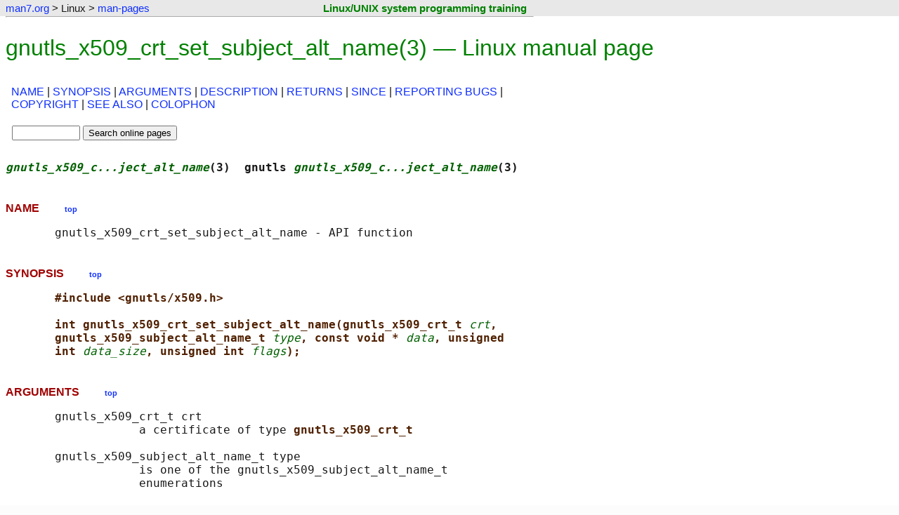

--- FILE ---
content_type: text/html
request_url: https://man7.org/linux/man-pages/man3/gnutls_x509_crt_set_subject_alt_name.3.html
body_size: 3153
content:

<!DOCTYPE html>
<html lang="en-US">
<head>
    <meta charset="utf-8">
    <meta name="viewport" content="width=device-width, initial-scale=1">

    <title>gnutls_x509_crt_set_subject_alt_name(3) - Linux manual page</title>
    <link rel="stylesheet" type="text/css" href="../../../style.css" title="style" />
    <link rel="stylesheet" type="text/css" href="../style.css" title="style" />
</head>

<body>

<div class="page-top"><a id="top_of_page"></a></div>
<!--%%%TOP_BAR%%%-->
    <div class="nav-bar">
        <table class="nav-table">
            <tr>
                <td class="nav-cell">
                    <p class="nav-text">
                        <a href="../../../index.html">man7.org</a> &gt; Linux &gt; <a href="../index.html">man-pages</a>
                    </p>
                </td>
                <td class="training-cell">
                    <p class="training-text"><a class="training-link" href="http://man7.org/training/">Linux/UNIX system programming training</a></p>
                </td>
            </tr>
        </table>
    </div>

<hr class="nav-end" />

<!--%%%PAGE_START%%%-->
<h1>gnutls_x509_crt_set_subject_alt_name(3) &mdash; Linux manual page</h1>


<table class="sec-table">
<tr>
    <td>
        <p class="section-dir">
<a href="#NAME">NAME</a> | <a href="#SYNOPSIS">SYNOPSIS</a> | <a href="#ARGUMENTS">ARGUMENTS</a> | <a href="#DESCRIPTION">DESCRIPTION</a> | <a href="#RETURNS">RETURNS</a> | <a href="#SINCE">SINCE</a> | <a href="#REPORTING_BUGS">REPORTING&nbsp;BUGS</a> | <a href="#COPYRIGHT">COPYRIGHT</a> | <a href="#SEE_ALSO">SEE&nbsp;ALSO</a> | <a href="#COLOPHON">COLOPHON</a>
        </p>
    </td>
</tr>
<tr>
    <td class="search-box">
        <div class="man-search-box">

            <form method="get" action="https://www.google.com/search">
                <fieldset class="man-search">
                    <input type="text" name="q" size="10" maxlength="255" value="" />
                    <input type="hidden" name="sitesearch" value="man7.org/linux/man-pages" />
                    <input type="submit" name="sa" value="Search online pages" />
                </fieldset>
            </form>

        </div>
    </td>
    <td> </td>
</tr>
</table>

<!--%%%TEXT_START%%%-->
<pre>
<span class="headline"><i>gnutls_x509_c...ject_alt_name</i>(3)  gnutls <i>gnutls_x509_c...ject_alt_name</i>(3)</span>
</pre>
<h2><a id="NAME" href="#NAME"></a>NAME  &nbsp; &nbsp; &nbsp; &nbsp; <a href="#top_of_page"><span class="top-link">top</span></a></h2><pre>
       gnutls_x509_crt_set_subject_alt_name - API function
</pre>
<h2><a id="SYNOPSIS" href="#SYNOPSIS"></a>SYNOPSIS  &nbsp; &nbsp; &nbsp; &nbsp; <a href="#top_of_page"><span class="top-link">top</span></a></h2><pre>
       <b>#include &lt;gnutls/x509.h&gt;</b>

       <b>int gnutls_x509_crt_set_subject_alt_name(gnutls_x509_crt_t </b><i>crt</i><b>,</b>
       <b>gnutls_x509_subject_alt_name_t </b><i>type</i><b>, const void * </b><i>data</i><b>, unsigned</b>
       <b>int </b><i>data_size</i><b>, unsigned int </b><i>flags</i><b>);</b>
</pre>
<h2><a id="ARGUMENTS" href="#ARGUMENTS"></a>ARGUMENTS  &nbsp; &nbsp; &nbsp; &nbsp; <a href="#top_of_page"><span class="top-link">top</span></a></h2><pre>
       gnutls_x509_crt_t crt
                   a certificate of type <b>gnutls_x509_crt_t</b>

       gnutls_x509_subject_alt_name_t type
                   is one of the gnutls_x509_subject_alt_name_t
                   enumerations

       const void * data
                   The data to be set

       unsigned int data_size
                   The size of data to be set

       unsigned int flags
                   GNUTLS_FSAN_SET to clear previous data or
                   GNUTLS_FSAN_APPEND to append.
</pre>
<h2><a id="DESCRIPTION" href="#DESCRIPTION"></a>DESCRIPTION  &nbsp; &nbsp; &nbsp; &nbsp; <a href="#top_of_page"><span class="top-link">top</span></a></h2><pre>
       This function will set the subject alternative name certificate
       extension. It can set the following types: <b>GNUTLS_SAN_DNSNAME </b>as a
       text string, <b>GNUTLS_SAN_RFC822NAME </b>as a text string,
       <b>GNUTLS_SAN_URI </b>as a text string, <b>GNUTLS_SAN_IPADDRESS </b>as a binary
       IP address (4 or 16 bytes), <b>GNUTLS_SAN_OTHERNAME_XMPP </b>as a UTF8
       string (since 3.5.0).

       Since version 3.5.7 the <b>GNUTLS_SAN_RFC822NAME</b>, <b>GNUTLS_SAN_DNSNAME</b>,
       and <b>GNUTLS_SAN_OTHERNAME_XMPP </b>are converted to ACE format when
       necessary.
</pre>
<h2><a id="RETURNS" href="#RETURNS"></a>RETURNS  &nbsp; &nbsp; &nbsp; &nbsp; <a href="#top_of_page"><span class="top-link">top</span></a></h2><pre>
       On success, <b>GNUTLS_E_SUCCESS </b>(0) is returned, otherwise a negative
       error value.
</pre>
<h2><a id="SINCE" href="#SINCE"></a>SINCE  &nbsp; &nbsp; &nbsp; &nbsp; <a href="#top_of_page"><span class="top-link">top</span></a></h2><pre>
       2.6.0
</pre>
<h2><a id="REPORTING_BUGS" href="#REPORTING_BUGS"></a>REPORTING BUGS  &nbsp; &nbsp; &nbsp; &nbsp; <a href="#top_of_page"><span class="top-link">top</span></a></h2><pre>
       Report bugs to &lt;bugs@gnutls.org&gt;.
       Home page: <a href="https://www.gnutls.org">https://www.gnutls.org</a>
</pre>
<h2><a id="COPYRIGHT" href="#COPYRIGHT"></a>COPYRIGHT  &nbsp; &nbsp; &nbsp; &nbsp; <a href="#top_of_page"><span class="top-link">top</span></a></h2><pre>
       Copyright © 2001-2023 Free Software Foundation, Inc., and others.
       Copying and distribution of this file, with or without
       modification, are permitted in any medium without royalty provided
       the copyright notice and this notice are preserved.
</pre>
<h2><a id="SEE_ALSO" href="#SEE_ALSO"></a>SEE ALSO  &nbsp; &nbsp; &nbsp; &nbsp; <a href="#top_of_page"><span class="top-link">top</span></a></h2><pre>
       The full documentation for <b>gnutls </b>is maintained as a Texinfo
       manual.  If the /usr/share/doc/gnutls/ directory does not contain
       the HTML form visit

       <a href="https://www.gnutls.org/manual/">https://www.gnutls.org/manual/</a>
</pre>
<h2><a id="COLOPHON" href="#COLOPHON"></a>COLOPHON  &nbsp; &nbsp; &nbsp; &nbsp; <a href="#top_of_page"><span class="top-link">top</span></a></h2><pre>
       This page is part of the <i>GnuTLS</i> (GnuTLS Transport Layer Security
       Library) project.  Information about the project can be found at
       ⟨<a href="http://www.gnutls.org/">http://www.gnutls.org/</a>⟩.  If you have a bug report for this
       manual page, send it to bugs@gnutls.org.  This page was obtained
       from the tarball fetched from
       ⟨<a href="https://www.gnupg.org/ftp/gcrypt/gnutls/">https://www.gnupg.org/ftp/gcrypt/gnutls/</a>⟩ on 2026-01-16.  If you
       discover any rendering problems in this HTML version of the page,
       or you believe there is a better or more up-to-date source for the
       page, or you have corrections or improvements to the information
       in this COLOPHON (which is <i>not</i> part of the original manual page),
       send a mail to man-pages@man7.org

<span class="footline">gnutls                            3.8.11 <i>gnutls_x509_c...ject_alt_name</i>(3)</span>
</pre>

<hr class="end-man-text" />

 
<hr class="start-footer" />

<div class="footer">

<table class="colophon-table">
    <tr>
    <td class="pub-info">
        <p>
            HTML rendering created 2026-01-16
            by <a href="https://man7.org/mtk/index.html">Michael Kerrisk</a>,
            author of
            <a href="https://man7.org/tlpi/"><em>The Linux Programming Interface</em></a>.
        </p>
        <p>
            For details of in-depth
            <strong>Linux/UNIX system programming training courses</strong>
            that I teach, look <a href="https://man7.org/training/">here</a>.
        </p>
        <p>
            Hosting by <a href="https://www.jambit.com/index_en.html">jambit GmbH</a>.
        </p>
    </td>
    <td class="colophon-divider">
    </td>
    <td class="tlpi-cover">
        <a href="https://man7.org/tlpi/"><img src="https://man7.org/tlpi/cover/TLPI-front-cover-vsmall.png" alt="Cover of TLPI" /></a>
    </td>
    </tr>
</table>

</div>

<hr class="end-footer" />



<!--BEGIN-SITETRACKING-->
<!-- SITETRACKING.man7.org_linux_man-pages -->

<!-- Default Statcounter code for man7.org/linux/man-pages
http://www.man7.org/linux/man-pages -->
<script type="text/javascript">
var sc_project=7422636;
var sc_invisible=1;
var sc_security="9b6714ff";
</script>
<script type="text/javascript"
src="https://www.statcounter.com/counter/counter.js"
async></script>
<noscript><div class="statcounter"><a title="Web Analytics
Made Easy - StatCounter" href="https://statcounter.com/"
target="_blank"><img class="statcounter"
src="https://c.statcounter.com/7422636/0/9b6714ff/1/"
alt="Web Analytics Made Easy -
StatCounter"></a></div></noscript>
<!-- End of Statcounter Code -->



<!-- Start of Google Analytics Code -->

<script type="text/javascript">

  var _gaq = _gaq || [];
  _gaq.push(['_setAccount', 'UA-9830363-8']);
  _gaq.push(['_trackPageview']);

  (function() {
    var ga = document.createElement('script'); ga.type = 'text/javascript'; ga.async = true;
    ga.src = ('https:' == document.location.protocol ? 'https://ssl' : 'http://www') + '.google-analytics.com/ga.js';
    var s = document.getElementsByTagName('script')[0]; s.parentNode.insertBefore(ga, s);
  })();

</script>

<!-- End of Google Analytics Code -->

<!--END-SITETRACKING-->

</body>
</html>
